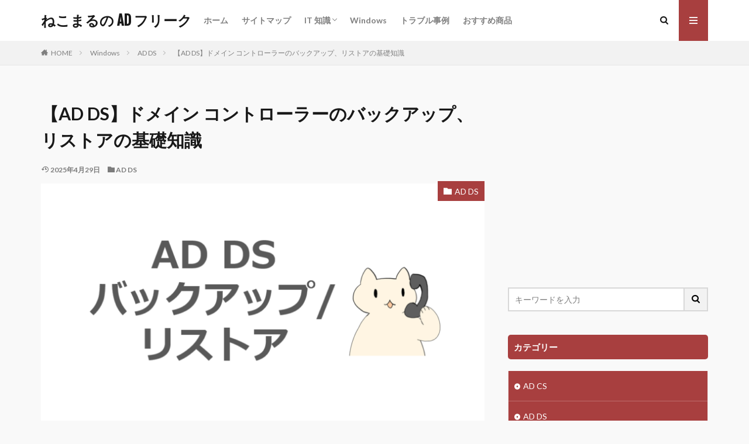

--- FILE ---
content_type: text/html; charset=UTF-8
request_url: https://pkiwithadcs.com/basic_knowledge_about_ad_backup_restore/
body_size: 18791
content:
<!DOCTYPE html>

<html dir="ltr" lang="ja"
	prefix="og: https://ogp.me/ns#"  prefix="og: http://ogp.me/ns#" class="t-html 
">

<head prefix="og: http://ogp.me/ns# fb: http://ogp.me/ns/fb# article: http://ogp.me/ns/article#">
<meta charset="UTF-8">
<title>【AD DS】ドメイン コントローラーのバックアップ、リストアの基礎知識 | ねこまるの AD フリーク</title>

		<!-- All in One SEO 4.2.0 -->
		<meta name="robots" content="max-image-preview:large" />
		<link rel="canonical" href="https://pkiwithadcs.com/basic_knowledge_about_ad_backup_restore/" />
		<meta property="og:locale" content="ja_JP" />
		<meta property="og:site_name" content="ねこまるの AD フリーク | IT 系お役立ち情報をお届けします。(主に Windows)" />
		<meta property="og:type" content="article" />
		<meta property="og:title" content="【AD DS】ドメイン コントローラーのバックアップ、リストアの基礎知識 | ねこまるの AD フリーク" />
		<meta property="og:url" content="https://pkiwithadcs.com/basic_knowledge_about_ad_backup_restore/" />
		<meta property="article:published_time" content="2022-01-23T08:15:31+00:00" />
		<meta property="article:modified_time" content="2025-04-29T06:39:45+00:00" />
		<meta name="twitter:card" content="summary" />
		<meta name="twitter:title" content="【AD DS】ドメイン コントローラーのバックアップ、リストアの基礎知識 | ねこまるの AD フリーク" />
		<meta name="google" content="nositelinkssearchbox" />
		<script type="application/ld+json" class="aioseo-schema">
			{"@context":"https:\/\/schema.org","@graph":[{"@type":"WebSite","@id":"https:\/\/pkiwithadcs.com\/#website","url":"https:\/\/pkiwithadcs.com\/","name":"\u306d\u3053\u307e\u308b\u306e AD \u30d5\u30ea\u30fc\u30af","description":"IT \u7cfb\u304a\u5f79\u7acb\u3061\u60c5\u5831\u3092\u304a\u5c4a\u3051\u3057\u307e\u3059\u3002(\u4e3b\u306b Windows)","inLanguage":"ja","publisher":{"@id":"https:\/\/pkiwithadcs.com\/#organization"}},{"@type":"Organization","@id":"https:\/\/pkiwithadcs.com\/#organization","name":"\u306d\u3053\u307e\u308b\u306e AD \u30d5\u30ea\u30fc\u30af","url":"https:\/\/pkiwithadcs.com\/"},{"@type":"BreadcrumbList","@id":"https:\/\/pkiwithadcs.com\/basic_knowledge_about_ad_backup_restore\/#breadcrumblist","itemListElement":[{"@type":"ListItem","@id":"https:\/\/pkiwithadcs.com\/#listItem","position":1,"item":{"@type":"WebPage","@id":"https:\/\/pkiwithadcs.com\/","name":"\u30db\u30fc\u30e0","description":"IT \u7cfb\u304a\u5f79\u7acb\u3061\u60c5\u5831\u3092\u304a\u5c4a\u3051\u3057\u307e\u3059\u3002(\u4e3b\u306b Windows)","url":"https:\/\/pkiwithadcs.com\/"},"nextItem":"https:\/\/pkiwithadcs.com\/basic_knowledge_about_ad_backup_restore\/#listItem"},{"@type":"ListItem","@id":"https:\/\/pkiwithadcs.com\/basic_knowledge_about_ad_backup_restore\/#listItem","position":2,"item":{"@type":"WebPage","@id":"https:\/\/pkiwithadcs.com\/basic_knowledge_about_ad_backup_restore\/","name":"\u3010AD DS\u3011\u30c9\u30e1\u30a4\u30f3 \u30b3\u30f3\u30c8\u30ed\u30fc\u30e9\u30fc\u306e\u30d0\u30c3\u30af\u30a2\u30c3\u30d7\u3001\u30ea\u30b9\u30c8\u30a2\u306e\u57fa\u790e\u77e5\u8b58","url":"https:\/\/pkiwithadcs.com\/basic_knowledge_about_ad_backup_restore\/"},"previousItem":"https:\/\/pkiwithadcs.com\/#listItem"}]},{"@type":"Person","@id":"https:\/\/pkiwithadcs.com\/author\/s0821671\/#author","url":"https:\/\/pkiwithadcs.com\/author\/s0821671\/","name":"\u306d\u3053\u307e\u308b","image":{"@type":"ImageObject","@id":"https:\/\/pkiwithadcs.com\/basic_knowledge_about_ad_backup_restore\/#authorImage","url":"https:\/\/secure.gravatar.com\/avatar\/4793c05a2d197ac6b7f63ae3da6dafad?s=96&d=mm&r=g","width":96,"height":96,"caption":"\u306d\u3053\u307e\u308b"}},{"@type":"WebPage","@id":"https:\/\/pkiwithadcs.com\/basic_knowledge_about_ad_backup_restore\/#webpage","url":"https:\/\/pkiwithadcs.com\/basic_knowledge_about_ad_backup_restore\/","name":"\u3010AD DS\u3011\u30c9\u30e1\u30a4\u30f3 \u30b3\u30f3\u30c8\u30ed\u30fc\u30e9\u30fc\u306e\u30d0\u30c3\u30af\u30a2\u30c3\u30d7\u3001\u30ea\u30b9\u30c8\u30a2\u306e\u57fa\u790e\u77e5\u8b58 | \u306d\u3053\u307e\u308b\u306e AD \u30d5\u30ea\u30fc\u30af","inLanguage":"ja","isPartOf":{"@id":"https:\/\/pkiwithadcs.com\/#website"},"breadcrumb":{"@id":"https:\/\/pkiwithadcs.com\/basic_knowledge_about_ad_backup_restore\/#breadcrumblist"},"author":"https:\/\/pkiwithadcs.com\/author\/s0821671\/#author","creator":"https:\/\/pkiwithadcs.com\/author\/s0821671\/#author","image":{"@type":"ImageObject","@id":"https:\/\/pkiwithadcs.com\/#mainImage","url":"https:\/\/pkiwithadcs.com\/wp-content\/uploads\/2022\/01\/eye4-1.png","width":993,"height":547},"primaryImageOfPage":{"@id":"https:\/\/pkiwithadcs.com\/basic_knowledge_about_ad_backup_restore\/#mainImage"},"datePublished":"2022-01-23T08:15:31+09:00","dateModified":"2025-04-29T06:39:45+09:00"},{"@type":"Article","@id":"https:\/\/pkiwithadcs.com\/basic_knowledge_about_ad_backup_restore\/#article","name":"\u3010AD DS\u3011\u30c9\u30e1\u30a4\u30f3 \u30b3\u30f3\u30c8\u30ed\u30fc\u30e9\u30fc\u306e\u30d0\u30c3\u30af\u30a2\u30c3\u30d7\u3001\u30ea\u30b9\u30c8\u30a2\u306e\u57fa\u790e\u77e5\u8b58 | \u306d\u3053\u307e\u308b\u306e AD \u30d5\u30ea\u30fc\u30af","inLanguage":"ja","headline":"\u3010AD DS\u3011\u30c9\u30e1\u30a4\u30f3 \u30b3\u30f3\u30c8\u30ed\u30fc\u30e9\u30fc\u306e\u30d0\u30c3\u30af\u30a2\u30c3\u30d7\u3001\u30ea\u30b9\u30c8\u30a2\u306e\u57fa\u790e\u77e5\u8b58","author":{"@id":"https:\/\/pkiwithadcs.com\/author\/s0821671\/#author"},"publisher":{"@id":"https:\/\/pkiwithadcs.com\/#organization"},"datePublished":"2022-01-23T08:15:31+09:00","dateModified":"2025-04-29T06:39:45+09:00","articleSection":"AD DS","mainEntityOfPage":{"@id":"https:\/\/pkiwithadcs.com\/basic_knowledge_about_ad_backup_restore\/#webpage"},"isPartOf":{"@id":"https:\/\/pkiwithadcs.com\/basic_knowledge_about_ad_backup_restore\/#webpage"},"image":{"@type":"ImageObject","@id":"https:\/\/pkiwithadcs.com\/#articleImage","url":"https:\/\/pkiwithadcs.com\/wp-content\/uploads\/2022\/01\/eye4-1.png","width":993,"height":547}}]}
		</script>
		<script type="text/javascript" >
			window.ga=window.ga||function(){(ga.q=ga.q||[]).push(arguments)};ga.l=+new Date;
			ga('create', "UA-170191503-1", 'auto');
			ga('send', 'pageview');
		</script>
		<script async src="https://www.google-analytics.com/analytics.js"></script>
		<!-- All in One SEO -->

<link rel='stylesheet' id='dashicons-css'  href='https://pkiwithadcs.com/wp-includes/css/dashicons.min.css?ver=5.6.16' type='text/css' media='all' />
<link rel='stylesheet' id='thickbox-css'  href='https://pkiwithadcs.com/wp-includes/js/thickbox/thickbox.css?ver=5.6.16' type='text/css' media='all' />
<link rel='stylesheet' id='wp-block-library-css'  href='https://pkiwithadcs.com/wp-includes/css/dist/block-library/style.min.css?ver=5.6.16' type='text/css' media='all' />
<link rel='stylesheet' id='yyi_rinker_stylesheet-css'  href='https://pkiwithadcs.com/wp-content/plugins/yyi-rinker/css/style.css?v=1.10.1&#038;ver=5.6.16' type='text/css' media='all' />
<link rel='stylesheet' id='pochipp-front-css'  href='https://pkiwithadcs.com/wp-content/plugins/pochipp/dist/css/style.css?ver=1.9.9' type='text/css' media='all' />
<script src='https://pkiwithadcs.com/wp-includes/js/jquery/jquery.min.js?ver=3.5.1' id='jquery-core-js'></script>
<script src='https://pkiwithadcs.com/wp-includes/js/jquery/jquery-migrate.min.js?ver=3.3.2' id='jquery-migrate-js'></script>
<script src='https://pkiwithadcs.com/wp-content/plugins/yyi-rinker/js/event-tracking.js?v=1.10.1' id='yyi_rinker_event_tracking_script-js'></script>
<link rel="https://api.w.org/" href="https://pkiwithadcs.com/wp-json/" /><link rel="alternate" type="application/json" href="https://pkiwithadcs.com/wp-json/wp/v2/posts/1709" /><link rel="alternate" type="application/json+oembed" href="https://pkiwithadcs.com/wp-json/oembed/1.0/embed?url=https%3A%2F%2Fpkiwithadcs.com%2Fbasic_knowledge_about_ad_backup_restore%2F" />
<link rel="alternate" type="text/xml+oembed" href="https://pkiwithadcs.com/wp-json/oembed/1.0/embed?url=https%3A%2F%2Fpkiwithadcs.com%2Fbasic_knowledge_about_ad_backup_restore%2F&#038;format=xml" />
<script data-ad-client="ca-pub-4977562826204987" async src="https://pagead2.googlesyndication.com/pagead/js/adsbygoogle.js"></script><script type="text/javascript" language="javascript">
    var vc_pid = "887783526";
</script><script type="text/javascript" src="//aml.valuecommerce.com/vcdal.js" async></script><style>
.yyi-rinker-images {
    display: flex;
    justify-content: center;
    align-items: center;
    position: relative;

}
div.yyi-rinker-image img.yyi-rinker-main-img.hidden {
    display: none;
}

.yyi-rinker-images-arrow {
    cursor: pointer;
    position: absolute;
    top: 50%;
    display: block;
    margin-top: -11px;
    opacity: 0.6;
    width: 22px;
}

.yyi-rinker-images-arrow-left{
    left: -10px;
}
.yyi-rinker-images-arrow-right{
    right: -10px;
}

.yyi-rinker-images-arrow-left.hidden {
    display: none;
}

.yyi-rinker-images-arrow-right.hidden {
    display: none;
}
div.yyi-rinker-contents.yyi-rinker-design-tate  div.yyi-rinker-box{
    flex-direction: column;
}

div.yyi-rinker-contents.yyi-rinker-design-slim div.yyi-rinker-box .yyi-rinker-links {
    flex-direction: column;
}

div.yyi-rinker-contents.yyi-rinker-design-slim div.yyi-rinker-info {
    width: 100%;
}

div.yyi-rinker-contents.yyi-rinker-design-slim .yyi-rinker-title {
    text-align: center;
}

div.yyi-rinker-contents.yyi-rinker-design-slim .yyi-rinker-links {
    text-align: center;
}
div.yyi-rinker-contents.yyi-rinker-design-slim .yyi-rinker-image {
    margin: auto;
}

div.yyi-rinker-contents.yyi-rinker-design-slim div.yyi-rinker-info ul.yyi-rinker-links li {
	align-self: stretch;
}
div.yyi-rinker-contents.yyi-rinker-design-slim div.yyi-rinker-box div.yyi-rinker-info {
	padding: 0;
}
div.yyi-rinker-contents.yyi-rinker-design-slim div.yyi-rinker-box {
	flex-direction: column;
	padding: 14px 5px 0;
}

.yyi-rinker-design-slim div.yyi-rinker-box div.yyi-rinker-info {
	text-align: center;
}

.yyi-rinker-design-slim div.price-box span.price {
	display: block;
}

div.yyi-rinker-contents.yyi-rinker-design-slim div.yyi-rinker-info div.yyi-rinker-title a{
	font-size:16px;
}

div.yyi-rinker-contents.yyi-rinker-design-slim ul.yyi-rinker-links li.amazonkindlelink:before,  div.yyi-rinker-contents.yyi-rinker-design-slim ul.yyi-rinker-links li.amazonlink:before,  div.yyi-rinker-contents.yyi-rinker-design-slim ul.yyi-rinker-links li.rakutenlink:before,  div.yyi-rinker-contents.yyi-rinker-design-slim ul.yyi-rinker-links li.yahoolink:before {
	font-size:12px;
}

div.yyi-rinker-contents.yyi-rinker-design-slim ul.yyi-rinker-links li a {
	font-size: 13px;
}
.entry-content ul.yyi-rinker-links li {
	padding: 0;
}

div.yyi-rinker-contents .yyi-rinker-attention.attention_desing_right_ribbon {
    width: 89px;
    height: 91px;
    position: absolute;
    top: -1px;
    right: -1px;
    left: auto;
    overflow: hidden;
}

div.yyi-rinker-contents .yyi-rinker-attention.attention_desing_right_ribbon span {
    display: inline-block;
    width: 146px;
    position: absolute;
    padding: 4px 0;
    left: -13px;
    top: 12px;
    text-align: center;
    font-size: 12px;
    line-height: 24px;
    -webkit-transform: rotate(45deg);
    transform: rotate(45deg);
    box-shadow: 0 1px 3px rgba(0, 0, 0, 0.2);
}

div.yyi-rinker-contents .yyi-rinker-attention.attention_desing_right_ribbon {
    background: none;
}
.yyi-rinker-attention.attention_desing_right_ribbon .yyi-rinker-attention-after,
.yyi-rinker-attention.attention_desing_right_ribbon .yyi-rinker-attention-before{
display:none;
}
div.yyi-rinker-use-right_ribbon div.yyi-rinker-title {
    margin-right: 2rem;
}

				</style><!-- Pochipp -->
<style id="pchpp_custom_style">:root{--pchpp-color-inline: #069A8E;--pchpp-color-custom: #5ca250;--pchpp-color-custom-2: #8e59e4;--pchpp-color-amazon: #f99a0c;--pchpp-color-rakuten: #e0423c;--pchpp-color-yahoo: #438ee8;--pchpp-inline-bg-color: var(--pchpp-color-inline);--pchpp-inline-txt-color: #fff;--pchpp-inline-shadow: 0 1px 4px -1px rgba(0, 0, 0, 0.2);--pchpp-inline-radius: 0px;--pchpp-inline-width: auto;}</style>
<script id="pchpp_vars">window.pchppVars = {};window.pchppVars.ajaxUrl = "https://pkiwithadcs.com/wp-admin/admin-ajax.php";window.pchppVars.ajaxNonce = "5ccbe558e2";</script>

<!-- / Pochipp -->
<link rel="stylesheet" href="https://pkiwithadcs.com/wp-content/themes/the-thor/css/icon.min.css">
<link rel="stylesheet" href="https://fonts.googleapis.com/css?family=Lato:100,300,400,700,900">
<link rel="stylesheet" href="https://fonts.googleapis.com/css?family=Fjalla+One">
<link rel="stylesheet" href="https://fonts.googleapis.com/css?family=Noto+Sans+JP:100,200,300,400,500,600,700,800,900">
<link rel="stylesheet" href="https://pkiwithadcs.com/wp-content/themes/the-thor/style.min.css">
<link rel="stylesheet" href="https://pkiwithadcs.com/wp-content/themes/the-thor-child/style-user.css?1745415607">
<link rel="canonical" href="https://pkiwithadcs.com/basic_knowledge_about_ad_backup_restore/" />
<script src="https://ajax.googleapis.com/ajax/libs/jquery/1.12.4/jquery.min.js"></script>
<meta http-equiv="X-UA-Compatible" content="IE=edge">
<meta name="viewport" content="width=device-width, initial-scale=1, viewport-fit=cover"/>
<script>
(function(i,s,o,g,r,a,m){i['GoogleAnalyticsObject']=r;i[r]=i[r]||function(){
(i[r].q=i[r].q||[]).push(arguments)},i[r].l=1*new Date();a=s.createElement(o),
m=s.getElementsByTagName(o)[0];a.async=1;a.src=g;m.parentNode.insertBefore(a,m)
})(window,document,'script','https://www.google-analytics.com/analytics.js','ga');

ga('create', 'UA-170191503-1', 'auto');
ga('send', 'pageview');
</script>
<style>
body{background:#f9f9f9;}.content .balloon .balloon__img-left div {background-image:url("https://pkiwithadcs.com/wp-content/uploads/2022/01/profile2.png");}.content .balloon .balloon__img-right div {background-image:url("https://pkiwithadcs.com/wp-content/uploads/2022/01/photo.png");}.content .es-LiconBox:before{background-color:#a83f3f;}.content .es-LiconCircle:before{background-color:#a83f3f;}.content .es-BTiconBox:before{background-color:#a83f3f;}.content .es-BTiconCircle:before{background-color:#a83f3f;}.content .es-BiconObi{border-color:#a83f3f;}.content .es-BiconCorner:before{background-color:#a83f3f;}.content .es-BiconCircle:before{background-color:#a83f3f;}.content .es-BmarkHatena::before{background-color:#005293;}.content .es-BmarkExcl::before{background-color:#b60105;}.content .es-BmarkQ::before{background-color:#005293;}.content .es-BmarkQ::after{border-top-color:#005293;}.content .es-BmarkA::before{color:#b60105;}.content .es-BsubTradi::before{color:#ffffff;background-color:#b60105;border-color:#b60105;}.btn__link-primary{color:#ffffff; background-color:#3f3f3f;}.content .btn__link-primary{color:#ffffff; background-color:#3f3f3f;}.searchBtn__contentInner .btn__link-search{color:#ffffff; background-color:#3f3f3f;}.btn__link-secondary{color:#ffffff; background-color:#3f3f3f;}.content .btn__link-secondary{color:#ffffff; background-color:#3f3f3f;}.btn__link-search{color:#ffffff; background-color:#3f3f3f;}.btn__link-normal{color:#3f3f3f;}.content .btn__link-normal{color:#3f3f3f;}.btn__link-normal:hover{background-color:#3f3f3f;}.content .btn__link-normal:hover{background-color:#3f3f3f;}.comments__list .comment-reply-link{color:#3f3f3f;}.comments__list .comment-reply-link:hover{background-color:#3f3f3f;}@media only screen and (min-width: 992px){.subNavi__link-pickup{color:#3f3f3f;}}@media only screen and (min-width: 992px){.subNavi__link-pickup:hover{background-color:#3f3f3f;}}.content h2{color:#191919}.content h3{color:#191919}.content h4{color:#191919}.content h5{color:#191919}.content ul > li::before{color:#a83f3f;}.partsUl-7 ul{color:#191919; border-color:#8e8e8e;}.partsUl-7 ul::before{background-color:#8e8e8e;}.partsUl-7 ul::after{background-color:#8e8e8e;}.content ol > li::before{color:#a83f3f; border-color:#a83f3f;}.content ol > li > ol > li::before{background-color:#a83f3f; border-color:#a83f3f;}.content ol > li > ol > li > ol > li::before{color:#a83f3f; border-color:#a83f3f;}.content ol{color:#191919;}.content .balloon .balloon__text{color:#191919; background-color:#f2f2f2;}.content .balloon .balloon__text-left:before{border-left-color:#f2f2f2;}.content .balloon .balloon__text-right:before{border-right-color:#f2f2f2;}.content .balloon-boder .balloon__text{color:#191919; background-color:#ffffff;  border-color:#1e73be;}.content .balloon-boder .balloon__text-left:before{border-left-color:#1e73be;}.content .balloon-boder .balloon__text-left:after{border-left-color:#ffffff;}.content .balloon-boder .balloon__text-right:before{border-right-color:#1e73be;}.content .balloon-boder .balloon__text-right:after{border-right-color:#ffffff;}.content blockquote{color:#191919; background-color:#f2f2f2;}.content blockquote::before{color:#d8d8d8;}.content table{color:#191919; border-top-color:#E5E5E5; border-left-color:#E5E5E5;}.content table th{background:#7f7f7f; color:#ffffff; ;border-right-color:#E5E5E5; border-bottom-color:#E5E5E5;}.content table td{background:#ffffff; ;border-right-color:#E5E5E5; border-bottom-color:#E5E5E5;}.content table tr:nth-child(odd) td{background-color:#f2f2f2;}
</style>
<link rel="icon" href="https://pkiwithadcs.com/wp-content/uploads/2020/02/cropped-パルティノン神殿のアイコン-32x32.png" sizes="32x32" />
<link rel="icon" href="https://pkiwithadcs.com/wp-content/uploads/2020/02/cropped-パルティノン神殿のアイコン-192x192.png" sizes="192x192" />
<link rel="apple-touch-icon" href="https://pkiwithadcs.com/wp-content/uploads/2020/02/cropped-パルティノン神殿のアイコン-180x180.png" />
<meta name="msapplication-TileImage" content="https://pkiwithadcs.com/wp-content/uploads/2020/02/cropped-パルティノン神殿のアイコン-270x270.png" />
<style id="sccss">/* カスタム CSS をここに入力してください */

.my_double_rectangle_wrapper{
  width: 100%;
  text-align: center;
}

.my_double_rectangle_wrapper > div{
  display: inline-block;
  margin: 15px;
}

.content {
	background-color : #fff;
	padding : 25px;
}

.content h2 {
	color: #505050;/*文字色*/
  padding: 0.5em;/*文字周りの余白*/
  display: inline-block;/*おまじない*/
  line-height: 1.3;/*行高*/
  background: #dbebf8;/*背景色*/
  vertical-align: middle;
  border-radius: 15px 15px 15px 15px;/*左側の角を丸く*/
	width : 100%;
}

.content h2:before {
  content: '●';
  color: white;
  margin-right: 8px;	
}

.content h3 {
	padding: 0.5em;
	color: #505050;/*文字色*/
	border-left: solid 9px #dbebf8;/*左線*/
	border-bottom: dashed 2px #dbebf8;
}

.content h4 {
	padding: 0.5em;
	color: #505050;/*文字色*/
	border-top: dashed 3px #dbebf8;
	border-bottom: dashed 3px #dbebf8;
}

.content h5 {
	padding: 0.5em;
	color: #505050;/*文字色*/
	font-size : 18px;
	border-bottom: dashed 3px #dbebf8;
}

div.outline {
	width : 70%;
}

.outline__title:before{
font-family: "icomoon";
content: "\e92f";
margin-right:5px;
}

.kiziad {
	padding:0px !important;
}
 
.adleft {float:left; width:336px;}
.adright {float:right; width:336px;}
 
/* clear */
.clear {clear:both;}
.clear hr {display:none;}
 
.content .sitecard {
background-color: #fff;
color: #555;
}

.eyecatch .eyecatch__link img {
object-fit: contain;
}
.eyecatch-11::before {
padding-top: 55%;
}
.content .sitecard__contents {
float:right;
width:70%;
margin-top: 2rem;
}
.content .sitecard .eyecatch {
float:left;
width: calc(30% - 10px);
margin-left: .1rem;
margin-top: 2.5rem;
}

.content .sitecard{
position:relative;
}

.content .sitecard__contents .heading ::after{
position: absolute;
top: 0;
right: 0;
bottom: 0;
left: 0;
z-index: 1;
pointer-events: auto;
content: "";
background-color: transparent;
}

.content .sitecard__subtitle{
		font-size: 16px;
}
</style><meta property="og:site_name" content="ねこまるの AD フリーク" />
<meta property="og:type" content="article" />
<meta property="og:title" content="【AD DS】ドメイン コントローラーのバックアップ、リストアの基礎知識" />
<meta property="og:description" content="ドメイン コントローラーにおいて、何等かの設定を変更を行う時、バックアップを作業前に取得しておき、問題があった場合にリストアしたいということがあります。 今回は、ドメイン コントローラーのバックアップ、リストアを行うにおいて必要な知識につい" />
<meta property="og:url" content="https://pkiwithadcs.com/basic_knowledge_about_ad_backup_restore/" />
<meta property="og:image" content="https://pkiwithadcs.com/wp-content/uploads/2022/01/eye4-1-768x423.png" />
<meta name="twitter:card" content="summary" />


	<!-- Google tag (gtag.js) start  -->
<script async src="https://www.googletagmanager.com/gtag/js?id=G-YWFW1GLLXK"></script>
<script>
  window.dataLayer = window.dataLayer || [];
  function gtag(){dataLayer.push(arguments);}
  gtag('js', new Date());

  gtag('config', 'G-YWFW1GLLXK');
</script>
	<!-- Google tag (gtag.js) end  -->
	
</head>
<body class="t-meiryo" id="top">


  <!--l-header-->
  <header class="l-header">
    <div class="container container-header">

      <!--logo-->
			<p class="siteTitle">
				<a class="siteTitle__link" href="https://pkiwithadcs.com">
											ねこまるの AD フリーク					        </a>
      </p>      <!--/logo-->


      				<!--globalNavi-->
				<nav class="globalNavi">
					<div class="globalNavi__inner">
            <ul class="globalNavi__list"><li id="menu-item-62" class="menu-item menu-item-type-custom menu-item-object-custom menu-item-home menu-item-62"><a href="http://pkiwithadcs.com">ホーム</a></li>
<li id="menu-item-2056" class="menu-item menu-item-type-post_type menu-item-object-page menu-item-2056"><a href="https://pkiwithadcs.com/sitemap/">サイトマップ</a></li>
<li id="menu-item-73" class="menu-item menu-item-type-taxonomy menu-item-object-category menu-item-has-children menu-item-73"><a href="https://pkiwithadcs.com/category/it-knowledge/">IT 知識</a>
<ul class="sub-menu">
	<li id="menu-item-74" class="menu-item menu-item-type-taxonomy menu-item-object-category menu-item-74"><a href="https://pkiwithadcs.com/category/it-knowledge/pki-knowledge/">PKI</a></li>
	<li id="menu-item-75" class="menu-item menu-item-type-taxonomy menu-item-object-category menu-item-75"><a href="https://pkiwithadcs.com/category/it-knowledge/network-knowledge/">ネットワーク</a></li>
</ul>
</li>
<li id="menu-item-71" class="menu-item menu-item-type-taxonomy menu-item-object-category current-post-ancestor menu-item-71"><a href="https://pkiwithadcs.com/category/windows/">Windows</a></li>
<li id="menu-item-76" class="menu-item menu-item-type-taxonomy menu-item-object-category menu-item-76"><a href="https://pkiwithadcs.com/category/troubleshooting/">トラブル事例</a></li>
<li id="menu-item-878" class="menu-item menu-item-type-taxonomy menu-item-object-category menu-item-878"><a href="https://pkiwithadcs.com/category/recommedation/">おすすめ商品</a></li>
</ul>					</div>
				</nav>
				<!--/globalNavi-->
			

							<!--subNavi-->
				<nav class="subNavi">
	        	        				</nav>
				<!--/subNavi-->
			

            <!--searchBtn-->
			<div class="searchBtn ">
        <input class="searchBtn__checkbox" id="searchBtn-checkbox" type="checkbox">
        <label class="searchBtn__link searchBtn__link-text icon-search" for="searchBtn-checkbox"></label>
        <label class="searchBtn__unshown" for="searchBtn-checkbox"></label>

        <div class="searchBtn__content">
          <div class="searchBtn__scroll">
            <label class="searchBtn__close" for="searchBtn-checkbox"><i class="icon-close"></i>CLOSE</label>
            <div class="searchBtn__contentInner">
              <aside class="widget">
  <div class="widgetSearch">
    <form method="get" action="https://pkiwithadcs.com" target="_top">
  <div class="widgetSearch__contents">
    <h3 class="heading heading-tertiary">キーワード</h3>
    <input class="widgetSearch__input widgetSearch__input-max" type="text" name="s" placeholder="キーワードを入力" value="">

    
  </div>

  <div class="widgetSearch__contents">
    <h3 class="heading heading-tertiary">カテゴリー</h3>
	<select  name='cat' id='cat_696ba11585ff4' class='widgetSearch__select' >
	<option value=''>カテゴリーを選択</option>
	<option class="level-0" value="1">AD DS</option>
	<option class="level-0" value="4">IT 知識</option>
	<option class="level-0" value="5">Windows</option>
	<option class="level-0" value="6">設定手順</option>
	<option class="level-0" value="7">トラブル事例</option>
	<option class="level-0" value="10">ネットワーク</option>
	<option class="level-0" value="11">PKI</option>
	<option class="level-0" value="12">AD CS</option>
	<option class="level-0" value="13">おすすめ商品</option>
	<option class="level-0" value="14">DNS</option>
	<option class="level-0" value="23">セキュリティ</option>
</select>
  </div>

  
  <div class="btn btn-search">
    <button class="btn__link btn__link-search" type="submit" value="search">検索</button>
  </div>
</form>
  </div>
</aside>
            </div>
          </div>
        </div>
      </div>
			<!--/searchBtn-->
      

            <!--menuBtn-->
			<div class="menuBtn ">
        <input class="menuBtn__checkbox" id="menuBtn-checkbox" type="checkbox">
        <label class="menuBtn__link menuBtn__link-text icon-menu" for="menuBtn-checkbox"></label>
        <label class="menuBtn__unshown" for="menuBtn-checkbox"></label>
        <div class="menuBtn__content">
          <div class="menuBtn__scroll">
            <label class="menuBtn__close" for="menuBtn-checkbox"><i class="icon-close"></i>CLOSE</label>
            <div class="menuBtn__contentInner">
																						            </div>
          </div>
        </div>
			</div>
			<!--/menuBtn-->
      
    </div>
  </header>
  <!--/l-header-->


  <!--l-headerBottom-->
  <div class="l-headerBottom">

    
		
	  
  </div>
  <!--l-headerBottom-->

  
  <div class="wider">
    <div class="breadcrumb"><ul class="breadcrumb__list container"><li class="breadcrumb__item icon-home"><a href="https://pkiwithadcs.com">HOME</a></li><li class="breadcrumb__item"><a href="https://pkiwithadcs.com/category/windows/">Windows</a></li><li class="breadcrumb__item"><a href="https://pkiwithadcs.com/category/windows/ad-ds/">AD DS</a></li><li class="breadcrumb__item breadcrumb__item-current"><a href="https://pkiwithadcs.com/basic_knowledge_about_ad_backup_restore/">【AD DS】ドメイン コントローラーのバックアップ、リストアの基礎知識</a></li></ul></div>  </div>





  <!--l-wrapper-->
  <div class="l-wrapper">

    <!--l-main-->
        <main class="l-main">





      <div class="dividerBottom">


              <h1 class="heading heading-primary">【AD DS】ドメイン コントローラーのバックアップ、リストアの基礎知識</h1>

        <ul class="dateList dateList-main">
                      <li class="dateList__item icon-clock">2022年1月23日</li>
                                <li class="dateList__item icon-update">2025年4月29日</li>
                      <li class="dateList__item icon-folder"><a href="https://pkiwithadcs.com/category/windows/ad-ds/" rel="category tag">AD DS</a></li>
		                              </ul>

                <div class="eyecatch eyecatch-main">
          <span class="eyecatch__cat eyecatch__cat-big cc-bg1"><a href="https://pkiwithadcs.com/category/windows/ad-ds/">AD DS</a></span>          <span class="eyecatch__link">
                      <img width="768" height="423" src="https://pkiwithadcs.com/wp-content/uploads/2022/01/eye4-1-768x423.png" class="attachment-icatch768 size-icatch768 wp-post-image" alt="" />                    </span>
        </div>
        
      



        

        <!--postContents-->
        <div class="postContents">
          		    <aside class="social-top"><ul class="socialList socialList-type01">
<li class="socialList__item"><a class="socialList__link icon-facebook" href="http://www.facebook.com/sharer.php?u=https%3A%2F%2Fpkiwithadcs.com%2Fbasic_knowledge_about_ad_backup_restore%2F&amp;t=%E3%80%90AD+DS%E3%80%91%E3%83%89%E3%83%A1%E3%82%A4%E3%83%B3+%E3%82%B3%E3%83%B3%E3%83%88%E3%83%AD%E3%83%BC%E3%83%A9%E3%83%BC%E3%81%AE%E3%83%90%E3%83%83%E3%82%AF%E3%82%A2%E3%83%83%E3%83%97%E3%80%81%E3%83%AA%E3%82%B9%E3%83%88%E3%82%A2%E3%81%AE%E5%9F%BA%E7%A4%8E%E7%9F%A5%E8%AD%98" target="_blank" title="Facebook"></a></li><li class="socialList__item"><a class="socialList__link icon-twitter" href="http://twitter.com/intent/tweet?text=%E3%80%90AD+DS%E3%80%91%E3%83%89%E3%83%A1%E3%82%A4%E3%83%B3+%E3%82%B3%E3%83%B3%E3%83%88%E3%83%AD%E3%83%BC%E3%83%A9%E3%83%BC%E3%81%AE%E3%83%90%E3%83%83%E3%82%AF%E3%82%A2%E3%83%83%E3%83%97%E3%80%81%E3%83%AA%E3%82%B9%E3%83%88%E3%82%A2%E3%81%AE%E5%9F%BA%E7%A4%8E%E7%9F%A5%E8%AD%98&amp;https%3A%2F%2Fpkiwithadcs.com%2Fbasic_knowledge_about_ad_backup_restore%2F&amp;url=https%3A%2F%2Fpkiwithadcs.com%2Fbasic_knowledge_about_ad_backup_restore%2F" target="_blank" title="Twitter"></a></li><li class="socialList__item"><a class="socialList__link icon-google-plus" href="https://plus.google.com/share?url=https%3A%2F%2Fpkiwithadcs.com%2Fbasic_knowledge_about_ad_backup_restore%2F" target="_blank" title="Google+"></a></li><li class="socialList__item"><a class="socialList__link icon-hatenabookmark" href="http://b.hatena.ne.jp/add?mode=confirm&amp;url=https%3A%2F%2Fpkiwithadcs.com%2Fbasic_knowledge_about_ad_backup_restore%2F&amp;title=%E3%80%90AD+DS%E3%80%91%E3%83%89%E3%83%A1%E3%82%A4%E3%83%B3+%E3%82%B3%E3%83%B3%E3%83%88%E3%83%AD%E3%83%BC%E3%83%A9%E3%83%BC%E3%81%AE%E3%83%90%E3%83%83%E3%82%AF%E3%82%A2%E3%83%83%E3%83%97%E3%80%81%E3%83%AA%E3%82%B9%E3%83%88%E3%82%A2%E3%81%AE%E5%9F%BA%E7%A4%8E%E7%9F%A5%E8%AD%98" target="_blank" data-hatena-bookmark-title="https%3A%2F%2Fpkiwithadcs.com%2Fbasic_knowledge_about_ad_backup_restore%2F" title="はてブ"></a></li><li class="socialList__item"><a class="socialList__link icon-line" href="http://line.naver.jp/R/msg/text/?%E3%80%90AD+DS%E3%80%91%E3%83%89%E3%83%A1%E3%82%A4%E3%83%B3+%E3%82%B3%E3%83%B3%E3%83%88%E3%83%AD%E3%83%BC%E3%83%A9%E3%83%BC%E3%81%AE%E3%83%90%E3%83%83%E3%82%AF%E3%82%A2%E3%83%83%E3%83%97%E3%80%81%E3%83%AA%E3%82%B9%E3%83%88%E3%82%A2%E3%81%AE%E5%9F%BA%E7%A4%8E%E7%9F%A5%E8%AD%98%0D%0Ahttps%3A%2F%2Fpkiwithadcs.com%2Fbasic_knowledge_about_ad_backup_restore%2F" target="_blank" title="LINE"></a></li><li class="socialList__item"><a class="socialList__link icon-linkedin"  href="http://www.linkedin.com/shareArticle?mini=true&url=https%3A%2F%2Fpkiwithadcs.com%2Fbasic_knowledge_about_ad_backup_restore%2F" target="_blank" title="LinkedIn"></a></li><li class="socialList__item"><a class="socialList__link icon-pinterest"  href="http://www.pinterest.com/pin/create/button/?url=https%3A%2F%2Fpkiwithadcs.com%2Fbasic_knowledge_about_ad_backup_restore%2F" target="_blank" title="Pinterest"></a></li></ul>
</aside>
          

		            <section class="content partsUl-7">
			<p><span style="font-family: メイリオ, Meiryo; font-size: 14px;">ドメイン コントローラーにおいて、何等かの設定を変更を行う時、バックアップを作業前に取得しておき、問題があった場合にリストアしたいということがあります。</span></p>
<p><span style="font-family: メイリオ, Meiryo; font-size: 14px;">今回は、ドメイン コントローラーのバックアップ、リストアを行うにおいて必要な知識について紹介します。</span></p>
<p>&nbsp;</p>

					<div class="outline">
					<span class="outline__title">目次</span>
					<input class="outline__toggle" id="outline__toggle" type="checkbox" checked>
					<label class="outline__switch" for="outline__toggle"></label>
					<ul class="outline__list outline__list-2"><li class="outline__item"><a class="outline__link" href="#outline_1__1"><span class="outline__number">1</span> ドメイン コントローラーのバックアップ</a></li><li class="outline__item"><a class="outline__link" href="#outline_1__2"><span class="outline__number">2</span> ドメイン コントローラーのリストア</a></li><li class="outline__item"><a class="outline__link" href="#outline_1__3"><span class="outline__number">3</span> シナリオごとの適切なリストア方法</a></li><li class="outline__item"><a class="outline__link" href="#outline_1__4"><span class="outline__number">4</span> 補足：バックアップの有効期間</a></li></ul>
					</div><div class="adPost adPost-no"><script async src="https://pagead2.googlesyndication.com/pagead/js/adsbygoogle.js"></script>
<!-- アドセンス -->
<ins class="adsbygoogle"
     style="display:block"
     data-ad-client="ca-pub-4977562826204987"
     data-ad-slot="6119566503"
     data-ad-format="auto"
     data-full-width-responsive="true"></ins>
<script>
     (adsbygoogle = window.adsbygoogle || []).push({});
</script>

<span class="adPost__title"></span></div><h2 id="outline_1__1">ドメイン コントローラーのバックアップ</h2>
<p><span style="font-family: メイリオ, Meiryo; font-size: 14px;">Windows OS に対応した様々なバックアップ ツールがあると思います。</span><br />
<span style="font-family: メイリオ, Meiryo; font-size: 14px;">ドメイン コントローラーのバックアップ、リストアを行うには、ツールが Active Directory Domain Service(AD DS)に対応している必要があります。</span><br />
<span style="font-family: メイリオ, Meiryo; font-size: 14px;">マイクロソフト製品では、&#8221;<strong>Windows Server バックアップ</strong>&#8221; が対応しています。</span></p>
<p><span style="font-family: メイリオ, Meiryo; font-size: 14px;">Windows Server バックアップでは、<strong>システム状態</strong>と<strong>ベアメタル</strong>の 2 種類のバックアップ方法があります。</span></p>
<p><span style="font-size: 16px;"><strong><span style="text-decoration: underline;">システム状態のバックアップ<br />
</span></strong></span><span style="font-family: メイリオ, Meiryo; font-size: 14px;">システム状態のバックアップには、以下の内容が含まれます。<strong><span style="text-decoration: underline;"><br />
</span></strong></span></p>
<ul>
	<li><span style="font-family: メイリオ, Meiryo; font-size: 14px;">ブート ファイル</span></li>
	<li><span style="font-family: メイリオ, Meiryo; font-size: 14px;">COM+ クラス登録データベース</span></li>
	<li><span style="font-family: メイリオ, Meiryo; font-size: 14px;">レジストリ</span></li>
	<li><span style="font-family: メイリオ, Meiryo; font-size: 14px;">AD データベース</span></li>
	<li><span style="font-family: メイリオ, Meiryo; font-size: 14px;">SYSVOL</span></li>
</ul>
<p><span style="font-family: メイリオ, Meiryo; font-size: 14px;">システム状態のバックアップには、ディスク全体のデータは含まれません。</span><br />
<span style="font-family: メイリオ, Meiryo; font-size: 14px;">AD の機能に必要なデータは含まれているため、システム状態のバックアップからドメイン コントローラーをリストアすることができます。</span></p>
<p>&nbsp;</p>
<p><span style="text-decoration: underline; font-family: メイリオ, Meiryo; font-size: 16px;"><strong>ベアメタルのバックアップ</strong></span><br />
<span style="font-family: メイリオ, Meiryo; font-size: 14px;">ディスク全体のほとんどのデータを含むバックアップとなります。</span><br />
<span style="font-family: メイリオ, Meiryo; font-size: 14px;">OS が起動できない状態となったとしても、ベアメタルのバクアップから復元すると OS から起動できるようになります。</span><br />
<span style="font-family: メイリオ, Meiryo; font-size: 14px;">ベアメタルのバックアップには、システム状態も含まれています。</span></p>
<p><span style="font-family: メイリオ, Meiryo; font-size: 14px;">ドメイン コントローラーのバックアップは、システム状態かベアメタルのいずれかで採取してください。</span><br />
<span style="font-family: メイリオ, Meiryo; font-size: 14px;">また、MS 製品以外のバックアップ ツールを利用する場合は、製品が Active Directory に対応しているか確認が必要です。<br />
</span></p>
<p>&nbsp;</p>

			<div class="sitecard">
				<div class="sitecard__subtitle">あわせて読みたい！</div>
				<div class="sitecard__contents">
					<div class="heading heading-secondary"><a href="https://pkiwithadcs.com/how_to_backup_domain_controller/" target="_self">【AD DS】ドメイン コントローラーのバックアップの採取手順【画面キャプチャ付】</a></div>
					<p class="phrase phrase-tertiary">ドメイン コントローラーのバックアップは、AD に対応しているバックアップ ツールで採取する必要があります。もし AD に対応していないバックアップ ツールでバックアップを採取しても、正常にリストアできない可能性があります。
MS 製品で […]</p>
				</div>
				<div class="eyecatch eyecatch-11"><a class="eyecatch__link" href="https://pkiwithadcs.com/how_to_backup_domain_controller/" target="_self"><img width="375" height="201" src="https://pkiwithadcs.com/wp-content/uploads/2022/01/eye5-1-375x201.png" class="attachment-icatch375 size-icatch375 wp-post-image" alt="" /></a></div>
			</div>
<p>&nbsp;</p>
<div class="ep-box es-BmarkExcl es-borderSolidS brc-DPred bgc-white es-radius"><span style="font-family: メイリオ, Meiryo; font-size: 14px;">AD に対応していないバックアップ ソリューションを利用してリストアすると <strong>USN ロールバック</strong>などの問題が発生する可能性があります。<br />
そのため、ドメイン コントローラーのバックアップ/リストアをする場合は、AD をサポートしたバックアップ ソリューションを利用してください。</span></div>
<p>&nbsp;</p>
<p>&nbsp;</p>
<h2 id="outline_1__2">ドメイン コントローラーのリストア</h2>
<p><span style="font-family: メイリオ, Meiryo; font-size: 14px;">ドメイン コントローラーはマルチ レプリケーションで各データの複製を行っています。</span><br />
<span style="font-family: メイリオ, Meiryo; font-size: 14px;">そのため、ドメイン内の全てのドメイン コントローラーでデータの整合性がとれている状態となっています。</span></p>
<p><span style="font-family: メイリオ, Meiryo; font-size: 14px;">ドメイン コントローラーをリストアした場合、<span class="marker-thickRed">各データはバックアップ時の状態</span>に戻ってしまいます。</span><br />
<span style="font-family: メイリオ, Meiryo; font-size: 14px;">リストアした後は他のドメイン コントローラーからデータの複製を再開して整合性をとります。</span><br />
<span style="font-family: メイリオ, Meiryo; font-size: 14px;">そのため、ドメイン コントローラーのリストア時には、他のドメイン コントローラーとの複製を意識する必要があります。</span></p>
<p><span style="font-family: メイリオ, Meiryo; font-size: 14px;">AD データベースと SYSVOL は異なる複製の仕組みで動作しています。</span><br />
<span style="font-family: メイリオ, Meiryo; font-size: 14px;">そのため、リストアの際は <strong><span class="marker-thickRed">AD データベースの復元</span></strong>と<strong> <span class="marker-thickRed">SYSVOL の復元</span></strong>を分けて考える必要があります。</span></p>
<p><span style="font-family: メイリオ, Meiryo; font-size: 14px;">ドメイン コントローラーのリストア方法には、権限のある復元と権限のない復元があります。</span><br />
<span style="font-family: メイリオ, Meiryo; font-size: 14px;">AD データベースと SYSVOL のそれぞれに、権限のなる復元と権限のない復元が存在しており、組み合わせてリストアします。</span></p>
<p><span style="font-family: メイリオ, Meiryo; font-size: 14px;">それぞれのリストア方法では、復旧の目的に応じて使い分けを行います。</span><br />
<span style="font-family: メイリオ, Meiryo; font-size: 14px;">各リストア方法で何か実現できるのかについて、詳しく見ていきましょう。</span></p>
<p>&nbsp;</p>
<div class="adPost adPost-no"><script async src="https://pagead2.googlesyndication.com/pagead/js/adsbygoogle.js"></script>
<!-- アドセンス -->
<ins class="adsbygoogle"
     style="display:block"
     data-ad-client="ca-pub-4977562826204987"
     data-ad-slot="6119566503"
     data-ad-format="auto"
     data-full-width-responsive="true"></ins>
<script>
     (adsbygoogle = window.adsbygoogle || []).push({});
</script>

<span class="adPost__title"></span></div><h3>AD データベースのリストア</h3>
<h4>AD データベースの権限のないリストア</h4>
<p><span style="font-family: メイリオ, Meiryo; font-size: 14px;">AD データベースの権限のないリストアは、他のドメイン コントローラーから最新情報を複製するリストアです。</span><br />
<span style="font-family: メイリオ, Meiryo; font-size: 14px;">バックアップ時の AD データベースの状態に戻らず、AD データベースは他のドメイン コントローラーと同じ状態となります。</span></p>
<p><span style="font-family: メイリオ, Meiryo; font-size: 14px;">AD データベースでは USN と呼ばれるバージョン情報を管理するデータを保持しています。</span><br />
<span style="font-family: メイリオ, Meiryo; font-size: 14px;">ドメイン コントローラーをリストアすると、AD データベースはバックアップ時のタイミングに戻ります。<br />
バックアップ後は USN のデータを参照して、最新情報を識別して複製し、AD データベースに反映させます。</span></p>
<p><span style="font-family: メイリオ, Meiryo; font-size: 14px;">① 例えば、ドメイン コントローラー 2 台ある環境で、DC01 と DC02 があるとします。</span><br />
<span style="font-family: メイリオ, Meiryo; font-size: 14px;">ユーザー「ねこまる」の部署は「営業」であったとします。</span><br />
<span style="font-family: メイリオ, Meiryo; font-size: 14px;">この状態で DC02 の方でバックアップを取得します。</span></p>
<p><img class="wp-image-1712 size-full aligncenter" src="https://pkiwithadcs.com/wp-content/uploads/2022/01/11-2.png" alt="" width="760" height="446" /></p>
<p><span style="font-family: メイリオ, Meiryo; font-size: 14px;">② この後、ユーザー「ねこまる」は部署を異動し、部署が「人事」に変わったとします。</span><br />
<span style="font-family: メイリオ, Meiryo; font-size: 14px;">ユーザーの情報が更新されたため、USN の値はインクリメントされます。</span></p>
<p><img class="wp-image-1713 size-full aligncenter" src="https://pkiwithadcs.com/wp-content/uploads/2022/01/12-3.png" alt="" width="731" height="378" /></p>
<p><span style="font-family: メイリオ, Meiryo; font-size: 14px;">③ DC02 にバックアップからリストアすると、DC02 はバックアップ取得時の「営業」に戻ります。</span></p>
<p><img class="wp-image-1714 size-full aligncenter" src="https://pkiwithadcs.com/wp-content/uploads/2022/01/13-3.png" alt="" width="758" height="404" /></p>
<p><span style="font-family: メイリオ, Meiryo; font-size: 14px;">④ DC01 の USN の情報の方が大きいため、最新の情報を持っていると判断されます。</span><br />
<span style="font-family: メイリオ, Meiryo; font-size: 14px;">そのため、DC01 から更新情報を複製してきて、DC02 でも「ねこまる」の所属は「人事」に更新されます。</span></p>
<p><img class="wp-image-1715 size-full aligncenter" src="https://pkiwithadcs.com/wp-content/uploads/2022/01/14-3.png" alt="" width="772" height="403" /></p>
<p>&nbsp;</p>
<h4>AD データベースの権限のあるリストア</h4>
<p><span style="font-family: メイリオ, Meiryo; font-size: 14px;">AD データベースの権限のあるリストアは、特定のオブジェクトの属性値をバックアップ時点の状態に戻すためのリストアです。</span><br />
<span style="font-family: メイリオ, Meiryo; font-size: 14px;">AD データベース全体ではなく、あくまで特定のオブジェクトのみを復元する目的のリストアとなります。</span></p>
<p><span style="font-family: メイリオ, Meiryo; font-size: 14px;">AD データベースでは USN と呼ばれるバージョン情報を管理するデータを保持しています。</span><br />
<span style="font-family: メイリオ, Meiryo; font-size: 14px;">ドメイン コントローラーをリストアすると、AD データベースの USN はバックアップ時に戻ります。</span><br />
<span style="font-family: メイリオ, Meiryo; font-size: 14px;">AD データベースは最新の情報に複製するため、最新の情報を複製してきます。</span><br />
<span style="font-family: メイリオ, Meiryo; font-size: 14px;">権限のあるリストアでは、<span class="marker-thickRed">特定のオブジェクトの属性の USN に 100000 インクリメントします</span>。</span><br />
<span style="font-family: メイリオ, Meiryo; font-size: 14px;">USN の値が大きくなるため、リストアしたオブジェクトは最新情報と判断されるようになります。</span><br />
<span style="font-family: メイリオ, Meiryo; font-size: 14px;">そのため、リストア時のオブジェクトが他のドメイン コントローラーにも複製されます。</span></p>
<p><span style="font-family: メイリオ, Meiryo; font-size: 14px;">1) 例えば、ドメイン コントローラー 2 台ある環境で、DC01 と DC02 があるとします。</span><br />
<span style="font-family: メイリオ, Meiryo; font-size: 14px;">ユーザー「ねこまる」の所属は「営業」であったとします。</span><br />
<span style="font-family: メイリオ, Meiryo; font-size: 14px;">この状態で DC02 の方でバックアップを取得します。</span></p>
<p><img class="wp-image-1712 size-full aligncenter" src="https://pkiwithadcs.com/wp-content/uploads/2022/01/11-2.png" alt="" width="760" height="446" /></p>
<p><span style="font-family: メイリオ, Meiryo; font-size: 14px;">この後、ユーザー「ねこまる」は部署を異動し、所属が「人事」に変わったとします。</span></p>
<p><img class="wp-image-1713 size-full aligncenter" src="https://pkiwithadcs.com/wp-content/uploads/2022/01/12-3.png" alt="" width="731" height="378" /></p>
<p><span style="font-family: メイリオ, Meiryo; font-size: 14px;">「ねこまる」の部署のデータをバックアップ時に戻すために、権限のあるリストアを行います。</span><br />
<span style="font-family: メイリオ, Meiryo; font-size: 14px;">DC02 にバックアップからリストアすると、DC02 はバックアップ取得時の「営業」に戻ります。</span><br />
<span style="font-family: メイリオ, Meiryo; font-size: 14px;">また権限を持たせるため、「ねこまる」の部署属性の USN は 100000 インクリメントされます。</span></p>
<p><img class="wp-image-1716 size-full aligncenter" src="https://pkiwithadcs.com/wp-content/uploads/2022/01/15-1.png" alt="" width="771" height="449" /></p>
<p><span style="font-family: メイリオ, Meiryo; font-size: 14px;">DC02 の USN の情報の方が大きいため、最新の情報を持っていると判断されます。</span><br />
<span style="font-family: メイリオ, Meiryo; font-size: 14px;">そのため、DC02 から更新情報を複製してきて、DC01 でも「ねこまる」の所属は「営業」に更新されます。</span></p>
<p><img class="wp-image-1717 size-full aligncenter" src="https://pkiwithadcs.com/wp-content/uploads/2022/01/16-1.png" alt="" width="763" height="395" /></p>
<p>&nbsp;</p>
<p>&nbsp;</p>
<h3>SYSVOL のリストア</h3>
<h4>SYSVOL の権限のないリストア (D2)</h4>
<p><span style="font-family: メイリオ, Meiryo; font-size: 14px;">SYSVOL の権限のないリストアは、<span class="marker-thickRed">SYSVOL のデータを全て破棄し、他のドメイン コントローラーから複製します</span>。</span><br />
<span style="font-family: メイリオ, Meiryo; font-size: 14px;">いわゆる <strong>D2</strong> と呼ばれる SYSVOL のリストアの方法となります。</span><br />
<span style="font-family: メイリオ, Meiryo; font-size: 14px;">他のドメイン コントローラーの SYSVOL と同期させたい場合に選択するリストア方法です。</span></p>
<p><span style="font-family: メイリオ, Meiryo; font-size: 14px;">①例えば、ドメイン コントローラー 2 台ある環境で、DC01 と DC02 があるとします。</span><br />
<span style="font-family: メイリオ, Meiryo; font-size: 14px;">DC02 の方で SYSVOL の権限のないリストアを行います。</span><br />
<span style="font-family: メイリオ, Meiryo; font-size: 14px;">すると DC02 の SYSVOL のデータは全て破棄され、SYSVOL の複製状態は初期化されます。</span></p>
<p><img class="wp-image-1718 size-full aligncenter" src="https://pkiwithadcs.com/wp-content/uploads/2022/01/17-2.png" alt="" width="708" height="386" /></p>
<p><span style="font-family: メイリオ, Meiryo; font-size: 14px;">DC02 の SYSVOL の初期化が完了したら、DC01 から全ての SYSVOL のデータを複製します。</span></p>
<p><img class="wp-image-1719 size-full aligncenter" src="https://pkiwithadcs.com/wp-content/uploads/2022/01/18-1.png" alt="" width="629" height="340" /></p>
<p>&nbsp;</p>
<h4>SYSVOL の権限のあるリストア (D4)</h4>
<p><span style="font-family: メイリオ, Meiryo; font-size: 14px;">SYSVOL の権限のあるリストアは、<span class="marker-thickRed">バックアップ時の SYSVOL データの状態を維持します</span>。</span><br />
<span style="font-family: メイリオ, Meiryo; font-size: 14px;">いわゆる D4 と呼ばれる SYSVOL のリストアの方法となります。</span></p>
<p><span style="font-family: メイリオ, Meiryo; font-size: 14px;">ドメイン内の全てのドメイン コントローラーをリストアするシナリオにおいて利用します。</span><br />
<span style="font-family: メイリオ, Meiryo; font-size: 14px;">SYSVOL のリストアは基本的には D2 を利用しますが、D2 の場合は SYSVOL のデータが全て破棄されます。</span><br />
<span style="font-family: メイリオ, Meiryo; font-size: 14px;">D4 のリストアはバックアップ時の SYSVOL データを復元し、そのまま待機します。</span><br />
<span style="font-family: メイリオ, Meiryo; font-size: 14px;">他の全てのドメイン コントローラーでは D2 でリストアし、D4 で復元した SYSVOL のデータを複製します。</span></p>
<p><span style="font-family: メイリオ, Meiryo; font-size: 14px;">① 例えば、ドメイン コントローラー 2 台ある環境で、DC01 と DC02 があるとします。</span><br />
<span style="font-family: メイリオ, Meiryo; font-size: 14px;">DC01 の方で SYSVOL の権限のあるリストアをし、DC02 で SYSVOL の権限のないリストアを行います。</span><br />
<span style="font-family: メイリオ, Meiryo; font-size: 14px;">DC01 では SYSVOL はバックアップ取得時のデータになり、そのまま待機します。</span><br />
<span style="font-family: メイリオ, Meiryo; font-size: 14px;">DC02 では、SYSVOL のデータは全て破棄され、SYSVOL の複製状態は初期化されます。</span></p>
<p><img class="wp-image-1720 size-full aligncenter" src="https://pkiwithadcs.com/wp-content/uploads/2022/01/19-2.png" alt="" width="636" height="365" /></p>
<p><span style="font-family: メイリオ, Meiryo; font-size: 14px;">② DC02 の SYSVOL の初期化が完了したら、DC01 から全ての SYSVOL のデータを複製します。</span></p>
<p><img class="wp-image-1719 size-full aligncenter" src="https://pkiwithadcs.com/wp-content/uploads/2022/01/18-1.png" alt="" width="629" height="340" /></p>
<div class="ep-box es-BmarkExcl es-borderSolidS brc-DPred bgc-white es-radius"><span style="font-family: メイリオ, Meiryo; font-size: 14px;">権限のあるリストア(D4)はドメイン全体で SYSVOL をリストアをするシナリオで利用されます。</span><br />
<span style="font-family: メイリオ, Meiryo; font-size: 14px;">複製元とする 1 台のみを D4 でリストアし、残り全台は D2 でリストアします。</span></div>
<div> </div>
<div> </div>
<h2 id="outline_1__3">シナリオごとの適切なリストア方法</h2>
<div><span style="font-family: メイリオ, Meiryo; font-size: 14px;">ここまで説明した通り、AD データベースと SYSVOL のそれぞれに「権限のあるリストア」、「権限のないリストア」が存在します。</span><br />
<span style="font-family: メイリオ, Meiryo; font-size: 14px;">ドメイン環境でのリストアのシナリオごとに、適切なリストアの組み合わせについて紹介します。</span></div>
<ul>
	<li><span style="font-family: メイリオ, Meiryo; font-size: 16px;"><strong>全てのドメイン コントローラーを復元する場合</strong></span><br />
<span style="font-family: メイリオ, Meiryo; font-size: 14px;">AD データベース：全てのドメイン コントローラーで「権限のないリストア」</span><br />
<span style="font-family: メイリオ, Meiryo; font-size: 14px;">SYSVOL：1 台のみ「権限のあるリストア」、残り全台は「権限のないリストア」</span>
<p>&nbsp;</p>
</li>
	<li><span style="font-family: メイリオ, Meiryo; font-size: 16px;"><strong>一部のドメイン コントローラーのみを復元する場合</strong></span><br />
<span style="font-family: メイリオ, Meiryo; font-size: 14px;">AD データベース：リストア対象のドメイン コントローラーで「権限のないリストア」</span><br />
<span style="font-family: メイリオ, Meiryo; font-size: 14px;">SYSVOL：リストア対象のドメイン コントローラーで「権限のないリストア」</span>
<p>&nbsp;</p>
</li>
	<li><span style="font-family: メイリオ, Meiryo; font-size: 16px;"><strong>特定のオブジェクトを復元する場合</strong></span><br />
<span style="font-family: メイリオ, Meiryo; font-size: 14px;">AD データベース：特定のドメイン コントローラーにて「権限のあるリストア」</span><br />
<span style="font-family: メイリオ, Meiryo; font-size: 14px;">SYSVOL：特定のドメイン コントローラーにて「権限のないリストア」</span></li>
</ul>
<p>&nbsp;</p>

			<div class="sitecard">
				<div class="sitecard__subtitle">あわせて読みたい！</div>
				<div class="sitecard__contents">
					<div class="heading heading-secondary"><a href="https://pkiwithadcs.com/how_to_restore_domaincontroller/" target="_self">【AD DS】ドメイン コントローラーのリストア手順【画面キャプチャ付】</a></div>
					<p class="phrase phrase-tertiary">ドメイン コントローラーにて何か問題が起きた時、バックアップからリストアしたいことがあります。今回はドメイン コントローラーのリストアの手順を紹介します。
 
事前準備(バックアップ)
ドメイン コントローラーをリストアするには、30 日以[…]</p>
				</div>
				<div class="eyecatch eyecatch-11"><a class="eyecatch__link" href="https://pkiwithadcs.com/how_to_restore_domaincontroller/" target="_self"><img width="375" height="212" src="https://pkiwithadcs.com/wp-content/uploads/2022/01/eye1-1-375x212.png" class="attachment-icatch375 size-icatch375 wp-post-image" alt="" /></a></div>
			</div>
<p>&nbsp;</p>
<h2 id="outline_1__4">補足：バックアップの有効期間</h2>
<p><span style="font-family: メイリオ, Meiryo; font-size: 14px;">ドメイン コントローラーのバックアップとして有効な期間があります。</span><br />
<span style="font-family: メイリオ, Meiryo; font-size: 14px;">有効な期間を過ぎると、バックアップからリストアしても、ドメイン コントローラーとして正常に機能しません。</span></p>
<p><span style="font-family: メイリオ, Meiryo; font-size: 14px;">バックアップの有効期間に影響を与えるのは以下の 3 点です。</span></p>
<ul>
	<li><strong><span style="font-family: メイリオ, Meiryo; font-size: 14px;">コンピューター アカウント パスワードの有効期間</span></strong></li>
	<li><strong><span style="font-family: メイリオ, Meiryo; font-size: 14px;">MaxOfflineTimeInDays</span></strong></li>
	<li><strong><span style="font-family: メイリオ, Meiryo; font-size: 14px;">Tombstone Lifetime</span></strong></li>
</ul>
<p><span style="font-family: メイリオ, Meiryo; font-size: 14px;">各項目の詳細は以下の通りです。</span></p>
<h3>コンピューター アカウント パスワードの有効期間</h3>
<p><span style="font-family: メイリオ, Meiryo; font-size: 14px;">Windows OS では端末ごとにローカルにコンピューターのパスワードをもっています。</span><br />
<span style="font-family: メイリオ, Meiryo; font-size: 14px;">このパスワードは 30 日(既定値)ごとにパスワードの更新が行われます。</span></p>
<p><span style="font-family: メイリオ, Meiryo; font-size: 14px;">ドメイン参加端末においては、ドメイン コントローラー上でも現在のパスワードの情報を管理しています。</span><br />
<span style="font-family: メイリオ, Meiryo; font-size: 14px;">パスワードの更新を行う際は、ドメイン コントローラーにも変更を通知します。</span><br />
<span style="font-family: メイリオ, Meiryo; font-size: 14px;">端末のローカルで保持するパスワードと、ドメインのコンピューター アカウントのパスワードが一致すると、セキュア チャネルが確立できます。</span></p>
<p><img class="wp-image-1722 size-full aligncenter" src="https://pkiwithadcs.com/wp-content/uploads/2022/01/20-1.png" alt="" width="797" height="347" /></p>
<p><span style="font-family: メイリオ, Meiryo; font-size: 14px;">ドメイン コントローラーをバックアップから切り戻すと、シナリオによっては AD データベースが古い状態に戻ります。</span><br />
<span style="font-family: メイリオ, Meiryo; font-size: 14px;">その場合に、管理している各コンピューター アカウントのパスワードが更新前になってしまいます。</span></p>
<p><span style="font-family: メイリオ, Meiryo; font-size: 14px;">ドメイン参加端末がローカルに保持するパスワードと、ドメインのコンピューター アカウントのパスワードが一致しないと、セキュア チャネルが確立できません。</span><br />
<span style="font-family: メイリオ, Meiryo; font-size: 14px;">その場合、対処策としてドメインの再参加が必要になることもあります。</span></p>
<p><img class="wp-image-1723 size-full aligncenter" src="https://pkiwithadcs.com/wp-content/uploads/2022/01/21-1.png" alt="" width="790" height="380" /></p>
<p><span style="font-family: メイリオ, Meiryo; font-size: 14px;">端末のローカル上には、現在のパスワードと 1 つ前のパスワードの 2 世代分が保存されています。</span><br />
<span style="font-family: メイリオ, Meiryo; font-size: 14px;">そのため、ドメイン コントローラーの方で 1 つ前のパスワードの状態に戻っても、セキュア チャネルは確立できます。</span><br />
<span style="font-family: メイリオ, Meiryo; font-size: 14px;">パスワードの更新間隔を考えると、最大 60 日間はドメイン コントローラーのバックアップは利用できます。</span><br />
<span style="font-family: メイリオ, Meiryo; font-size: 14px;">ただし、パスワードがどのタイミングで更新されるかはわからず、バックアップ取得直後にパスワードが更新された端末が存在する可能性も十分に考えられます。</span><br />
<span style="font-family: メイリオ, Meiryo; font-size: 14px;">そのため、1 世代分の更新間隔である、30 日未満のバックアップを利用することをお勧めします。</span></p>
<p>&nbsp;</p>
<h3>MaxOfflineTimeInDays</h3>
<p><span style="font-family: メイリオ, Meiryo; font-size: 14px;">SYSVOL の複製に DFSR を利用している環境の場合、MaxOfflineTimeInDays(既定：60日)の値を考慮する必要があります。</span><br />
<span style="font-family: メイリオ, Meiryo; font-size: 14px;">DFSR では MaxOfflineTimeInDays で設定された期間、他のドメイン コントローラーと複製できていない場合、SYSVOL の複製は自動停止されます。</span></p>
<p><span style="font-family: メイリオ, Meiryo; font-size: 14px;">バックアップを採取してから MaxOfflineTimeInDays の期間を過ぎると、リストア後に SYSVSOL 複製に問題が発生する可能性があります。</span><br />
<span style="font-family: メイリオ, Meiryo; font-size: 14px;">そのため、MaxOfflineTimeInDays の期間未満のバックアップを利用する必要があります。</span></p>
<p><span style="font-family: メイリオ, Meiryo; font-size: 14px;">ドメイン コントローラーに設定されている MaxOfflineTimeInDays の設定値の確認するには、以下のコマンドを実行してください。</span></p>
<div class="ep-box"><span style="font-family: 'Courier New';">C:\&gt;wmic.exe /node:&#8221;%computername%&#8221; /namespace:\\root\microsoftdfs path DfsrMachineConfig get MaxOfflineTimeInDays</span><br />
<span style="font-family: 'Courier New';">MaxOfflineTimeInDays</span><br />
<span style="font-family: 'Courier New'; color: #ff0000;">60</span></div>
<p>&nbsp;</p>
<h3>Tombstone Lifetime</h3>
<p><span style="font-family: メイリオ, Meiryo; font-size: 14px;">AD には <strong>Tombstone Lifetime</strong> と呼ばれる値が設定されています。</span><br />
<span style="font-family: メイリオ, Meiryo; font-size: 14px;">AD データベースでは、削除されたオブジェクトは、一定期間、削除フラグを立てた状態で保存します。</span><br />
<span style="font-family: メイリオ, Meiryo; font-size: 14px;">削除フラグが立ったオブジェクトを保管する期間が Tombstone Lifetime となります。</span></p>
<p><span style="font-family: メイリオ, Meiryo; font-size: 14px;">Tombstone Lifetime で設定された期間、他のドメイン コントローラーと複製できていない場合、AD データベースの複製は自動停止されます。</span><br />
<span style="font-family: メイリオ, Meiryo; font-size: 14px;">バックアップを採取してから Tombstone Lifetime の期間を過ぎると、リストア後に AD データベースの複製に問題が発生する可能性があります。</span><br />
<span style="font-family: メイリオ, Meiryo; font-size: 14px;">そのため、Tombstone Lifetime の期間未満のバックアップを利用する必要があります。</span></p>
<p>&nbsp;</p>
<p>&nbsp;</p>
<p><span style="text-decoration: underline; font-size: 16px;"><strong><span style="font-family: メイリオ, Meiryo;">■ Tombstone Lifetime の設定値の確認方法</span></strong></span><br />
<span style="font-family: メイリオ, Meiryo; font-size: 14px;">1) ドメイン コントローラーに管理者権限を持ったユーザーでログオンします。</span><br />
<span style="font-family: メイリオ, Meiryo; font-size: 14px;">2) <strong>[スタート]</strong> &#8211; <strong>[管理ツール]</strong> から <strong>[ADSI エディター]</strong> を開きます。</span><br />
<span style="font-family: メイリオ, Meiryo; font-size: 14px;">3) <strong>[ADSI エディター]</strong> を選択し、右クリックから <strong>[接続]</strong> をクリックします。</span><br />
<span style="font-family: メイリオ, Meiryo; font-size: 14px;">4) <strong>[接続ポイント]</strong> で、<strong>[既知の名前付けコンテキストを選択する]</strong> を選択し、<strong>[構成]</strong> を選択して <strong>[OK]</strong> をクリックします。</span><br />
<span style="font-family: メイリオ, Meiryo; font-size: 14px;">5) 以下のパスを開きます。</span><br />
<span style="font-family: メイリオ, Meiryo; font-size: 14px;"><strong>[CN=Configuration,&lt;ドメイン名&gt;]</strong>&#8211;<strong>[CN=Services]</strong>&#8211;<strong>[CN=Windows NT]</strong>&#8211;<strong>[CN=Directory Service]</strong></span><br />
<span style="font-family: メイリオ, Meiryo; font-size: 14px;">6. <strong>[CN=Directory Service]</strong> を選択し、右クリックから <strong>[プロパティ]</strong> を開きます。</span><br />
<span style="font-family: メイリオ, Meiryo; font-size: 14px;">7. <strong>[属性エディター]</strong> タブから <strong>tombstoneLifetime</strong> の属性の値を確認します。単位は <strong>日</strong> です。</span></p>
<p><img class="alignnone wp-image-1724 size-full" src="https://pkiwithadcs.com/wp-content/uploads/2022/01/22-1.png" alt="" width="465" height="518" /></p>
<p>&nbsp;</p>
<div class="ep-box es-BmarkExcl es-borderSolidS brc-DPred bgc-white es-radius"><span style="font-family: メイリオ, Meiryo; font-size: 14px;">3 つの項目を全て考慮すると、<strong>30 日未満のバックアップ</strong>からリストアしましょう。</span></div>
<div> </div>
<div> </div>
<div> </div>
		<div class="pochipp-box"
			data-id="3556"
			data-img="l"
			data-lyt-pc="dflt"
			data-lyt-mb="vrtcl"
			data-btn-style="dflt"
			data-btn-radius="on"
			data-sale-effect="flash"
			 data-cvkey="28fc6175"		>
							<div class="pochipp-box__image">
					<a href="https://hb.afl.rakuten.co.jp/hgc/2727225c.191ec091.2727225d.bd4508ce/?pc=https%3A%2F%2Fitem.rakuten.co.jp%2Fbook%2F17077839%2F&#038;m=https%3A%2F%2Fitem.rakuten.co.jp%2Fbook%2F17077839%2F" rel="nofollow noopener" target="_blank">
						<img src="https://thumbnail.image.rakuten.co.jp/@0_mall/book/cabinet/0175/9784296080175_1_3.jpg?_ex=400x400" alt="" width="120" height="120" />					</a>
				</div>
						<div class="pochipp-box__body">
				<div class="pochipp-box__title">
					<a href="https://hb.afl.rakuten.co.jp/hgc/2727225c.191ec091.2727225d.bd4508ce/?pc=https%3A%2F%2Fitem.rakuten.co.jp%2Fbook%2F17077839%2F&#038;m=https%3A%2F%2Fitem.rakuten.co.jp%2Fbook%2F17077839%2F" rel="nofollow noopener" target="_blank">
						ひと目でわかるActive Directory　Windows Server 2022版 [ Yokota Lab、 Inc. ]					</a>
				</div>

									<div class="pochipp-box__info">楽天ブックス</div>
				
									<div class="pochipp-box__price">
						¥3,630						<span>（2023/06/08 11:21時点 | 楽天市場調べ）</span>
					</div>
				
							</div>
				<div class="pochipp-box__btns"
		data-maxclmn-pc="fit"
		data-maxclmn-mb="1"
	>
							<div class="pochipp-box__btnwrap -rakuten">
								<a href="https://hb.afl.rakuten.co.jp/hgc/2727225c.191ec091.2727225d.bd4508ce/?pc=https%3A%2F%2Fitem.rakuten.co.jp%2Fbook%2F17077839%2F&#038;m=https%3A%2F%2Fitem.rakuten.co.jp%2Fbook%2F17077839%2F" class="pochipp-box__btn" rel="nofollow noopener" target="_blank">
					<span>
						楽天市場					</span>
									</a>
			</div>
												<div class="pochipp-box__btnwrap -custom">
								<a href="https://amzn.to/3MZIsS6" class="pochipp-box__btn" rel="nofollow noopener" target="_blank">
					<span>
						Amazon					</span>
				</a>
			</div>
					</div>
								<div class="pochipp-box__logo">
					<img src="https://pkiwithadcs.com/wp-content/plugins/pochipp/assets/img/pochipp-logo-t1.png" alt="" width="32" height="32">
					<span>ポチップ</span>
				</div>
					</div>
	
		<div class="pochipp-box"
			data-id="3557"
			data-img="l"
			data-lyt-pc="dflt"
			data-lyt-mb="vrtcl"
			data-btn-style="dflt"
			data-btn-radius="on"
			data-sale-effect="flash"
			 data-cvkey="f580fbec"		>
							<div class="pochipp-box__image">
					<a href="https://hb.afl.rakuten.co.jp/hgc/2727225c.191ec091.2727225d.bd4508ce/?pc=https%3A%2F%2Fitem.rakuten.co.jp%2Fbook%2F12682088%2F&#038;m=https%3A%2F%2Fitem.rakuten.co.jp%2Fbook%2F12682088%2F" rel="nofollow noopener" target="_blank">
						<img src="https://thumbnail.image.rakuten.co.jp/@0_mall/book/cabinet/3367/9784877833367.jpg?_ex=400x400" alt="" width="120" height="120" />					</a>
				</div>
						<div class="pochipp-box__body">
				<div class="pochipp-box__title">
					<a href="https://hb.afl.rakuten.co.jp/hgc/2727225c.191ec091.2727225d.bd4508ce/?pc=https%3A%2F%2Fitem.rakuten.co.jp%2Fbook%2F12682088%2F&#038;m=https%3A%2F%2Fitem.rakuten.co.jp%2Fbook%2F12682088%2F" rel="nofollow noopener" target="_blank">
						Windowsインフラ管理者入門 [ 胡田昌彦 ]					</a>
				</div>

									<div class="pochipp-box__info">楽天ブックス</div>
				
									<div class="pochipp-box__price">
						¥4,400						<span>（2023/06/08 11:24時点 | 楽天市場調べ）</span>
					</div>
				
							</div>
				<div class="pochipp-box__btns"
		data-maxclmn-pc="fit"
		data-maxclmn-mb="1"
	>
							<div class="pochipp-box__btnwrap -rakuten">
								<a href="https://hb.afl.rakuten.co.jp/hgc/2727225c.191ec091.2727225d.bd4508ce/?pc=https%3A%2F%2Fitem.rakuten.co.jp%2Fbook%2F12682088%2F&#038;m=https%3A%2F%2Fitem.rakuten.co.jp%2Fbook%2F12682088%2F" class="pochipp-box__btn" rel="nofollow noopener" target="_blank">
					<span>
						楽天市場					</span>
									</a>
			</div>
												<div class="pochipp-box__btnwrap -custom">
								<a href="https://amzn.to/43LwguV" class="pochipp-box__btn" rel="nofollow noopener" target="_blank">
					<span>
						Amazon					</span>
				</a>
			</div>
					</div>
								<div class="pochipp-box__logo">
					<img src="https://pkiwithadcs.com/wp-content/plugins/pochipp/assets/img/pochipp-logo-t1.png" alt="" width="32" height="32">
					<span>ポチップ</span>
				</div>
					</div>
	

<p>&nbsp;</p>
<p>&nbsp;</p>
<p>&nbsp;</p>
          </section>
          		  

          		    <aside class="social-bottom"><ul class="socialList socialList-type01">
<li class="socialList__item"><a class="socialList__link icon-facebook" href="http://www.facebook.com/sharer.php?u=https%3A%2F%2Fpkiwithadcs.com%2Fbasic_knowledge_about_ad_backup_restore%2F&amp;t=%E3%80%90AD+DS%E3%80%91%E3%83%89%E3%83%A1%E3%82%A4%E3%83%B3+%E3%82%B3%E3%83%B3%E3%83%88%E3%83%AD%E3%83%BC%E3%83%A9%E3%83%BC%E3%81%AE%E3%83%90%E3%83%83%E3%82%AF%E3%82%A2%E3%83%83%E3%83%97%E3%80%81%E3%83%AA%E3%82%B9%E3%83%88%E3%82%A2%E3%81%AE%E5%9F%BA%E7%A4%8E%E7%9F%A5%E8%AD%98" target="_blank" title="Facebook"></a></li><li class="socialList__item"><a class="socialList__link icon-twitter" href="http://twitter.com/intent/tweet?text=%E3%80%90AD+DS%E3%80%91%E3%83%89%E3%83%A1%E3%82%A4%E3%83%B3+%E3%82%B3%E3%83%B3%E3%83%88%E3%83%AD%E3%83%BC%E3%83%A9%E3%83%BC%E3%81%AE%E3%83%90%E3%83%83%E3%82%AF%E3%82%A2%E3%83%83%E3%83%97%E3%80%81%E3%83%AA%E3%82%B9%E3%83%88%E3%82%A2%E3%81%AE%E5%9F%BA%E7%A4%8E%E7%9F%A5%E8%AD%98&amp;https%3A%2F%2Fpkiwithadcs.com%2Fbasic_knowledge_about_ad_backup_restore%2F&amp;url=https%3A%2F%2Fpkiwithadcs.com%2Fbasic_knowledge_about_ad_backup_restore%2F" target="_blank" title="Twitter"></a></li><li class="socialList__item"><a class="socialList__link icon-google-plus" href="https://plus.google.com/share?url=https%3A%2F%2Fpkiwithadcs.com%2Fbasic_knowledge_about_ad_backup_restore%2F" target="_blank" title="Google+"></a></li><li class="socialList__item"><a class="socialList__link icon-hatenabookmark" href="http://b.hatena.ne.jp/add?mode=confirm&amp;url=https%3A%2F%2Fpkiwithadcs.com%2Fbasic_knowledge_about_ad_backup_restore%2F&amp;title=%E3%80%90AD+DS%E3%80%91%E3%83%89%E3%83%A1%E3%82%A4%E3%83%B3+%E3%82%B3%E3%83%B3%E3%83%88%E3%83%AD%E3%83%BC%E3%83%A9%E3%83%BC%E3%81%AE%E3%83%90%E3%83%83%E3%82%AF%E3%82%A2%E3%83%83%E3%83%97%E3%80%81%E3%83%AA%E3%82%B9%E3%83%88%E3%82%A2%E3%81%AE%E5%9F%BA%E7%A4%8E%E7%9F%A5%E8%AD%98" target="_blank" data-hatena-bookmark-title="https%3A%2F%2Fpkiwithadcs.com%2Fbasic_knowledge_about_ad_backup_restore%2F" title="はてブ"></a></li><li class="socialList__item"><a class="socialList__link icon-line" href="http://line.naver.jp/R/msg/text/?%E3%80%90AD+DS%E3%80%91%E3%83%89%E3%83%A1%E3%82%A4%E3%83%B3+%E3%82%B3%E3%83%B3%E3%83%88%E3%83%AD%E3%83%BC%E3%83%A9%E3%83%BC%E3%81%AE%E3%83%90%E3%83%83%E3%82%AF%E3%82%A2%E3%83%83%E3%83%97%E3%80%81%E3%83%AA%E3%82%B9%E3%83%88%E3%82%A2%E3%81%AE%E5%9F%BA%E7%A4%8E%E7%9F%A5%E8%AD%98%0D%0Ahttps%3A%2F%2Fpkiwithadcs.com%2Fbasic_knowledge_about_ad_backup_restore%2F" target="_blank" title="LINE"></a></li><li class="socialList__item"><a class="socialList__link icon-linkedin"  href="http://www.linkedin.com/shareArticle?mini=true&url=https%3A%2F%2Fpkiwithadcs.com%2Fbasic_knowledge_about_ad_backup_restore%2F" target="_blank" title="LinkedIn"></a></li><li class="socialList__item"><a class="socialList__link icon-pinterest"  href="http://www.pinterest.com/pin/create/button/?url=https%3A%2F%2Fpkiwithadcs.com%2Fbasic_knowledge_about_ad_backup_restore%2F" target="_blank" title="Pinterest"></a></li></ul>
</aside>
                  </div>
        <!--/postContents-->


        



        
	    
		
        <!-- コメント -->
                      <aside class="comments" id="comments">
        		
				
			<div id="respond" class="comment-respond">
		<h2 class="heading heading-secondary">コメントを書く <small><a rel="nofollow" id="cancel-comment-reply-link" href="/basic_knowledge_about_ad_backup_restore/#respond" style="display:none;">コメントをキャンセル</a></small></h2><form action="https://pkiwithadcs.com/wp-comments-post.php" method="post" id="commentform" class="comment-form"><p class="comment-notes"><span id="email-notes">メールアドレスが公開されることはありません。</span> <span class="required">*</span> が付いている欄は必須項目です</p><p class="comment-form-comment"><label for="comment">コメント</label> <textarea id="comment" name="comment" cols="45" rows="8" maxlength="65525" required="required"></textarea></p><p class="comment-form-author"><label for="author">名前 <span class="required">*</span></label> <input id="author" name="author" type="text" value="" size="30" maxlength="245" required='required' /></p>
<p class="comment-form-email"><label for="email">メール <span class="required">*</span></label> <input id="email" name="email" type="text" value="" size="30" maxlength="100" aria-describedby="email-notes" required='required' /></p>
<p class="comment-form-url"><label for="url">サイト</label> <input id="url" name="url" type="text" value="" size="30" maxlength="200" /></p>
<p class="comment-form-cookies-consent"><input id="wp-comment-cookies-consent" name="wp-comment-cookies-consent" type="checkbox" value="yes" /> <label for="wp-comment-cookies-consent">次回のコメントで使用するためブラウザーに自分の名前、メールアドレス、サイトを保存する。</label></p>
<p class="form-submit"><input name="submit" type="submit" id="submit" class="submit" value="コメントを送信" /> <input type='hidden' name='comment_post_ID' value='1709' id='comment_post_ID' />
<input type='hidden' name='comment_parent' id='comment_parent' value='0' />
</p><p style="display: none !important;"><label>&#916;<textarea name="ak_hp_textarea" cols="45" rows="8" maxlength="100"></textarea></label><input type="hidden" id="ak_js_1" name="ak_js" value="124"/><script>document.getElementById( "ak_js_1" ).setAttribute( "value", ( new Date() ).getTime() );</script></p></form>	</div><!-- #respond -->
	      </aside>
              <!-- /コメント -->





					<!-- PVカウンター -->
						<!-- /PVカウンター -->
		


      </div>

    </main>
    <!--/l-main-->

                  <!--l-sidebar-->
<div class="l-sidebar">	
	
  <aside class="widget_text widget widget-side  widget_custom_html"><div class="textwidget custom-html-widget"><script async src="https://pagead2.googlesyndication.com/pagead/js/adsbygoogle.js"></script>
<!-- アドセンス -->
<ins class="adsbygoogle"
     style="display:block"
     data-ad-client="ca-pub-4977562826204987"
     data-ad-slot="6119566503"
     data-ad-format="auto"
     data-full-width-responsive="true"></ins>
<script>
     (adsbygoogle = window.adsbygoogle || []).push({});
</script></div></aside><aside class="widget widget-side  widget_search"><form class="widgetSearch__flex" method="get" action="https://pkiwithadcs.com" target="_top">
  <input class="widgetSearch__input" type="text" maxlength="50" name="s" placeholder="キーワードを入力" value="">
  <button class="widgetSearch__submit icon-search" type="submit" value="search"></button>
</form>
</aside><aside class="widget widget-side  widget_categories"><h2 class="heading heading-widget">カテゴリー</h2>
			<ul>
					<li class="cat-item cat-item-12"><a href="https://pkiwithadcs.com/category/windows/ad-cs/">AD CS</a>
</li>
	<li class="cat-item cat-item-1"><a href="https://pkiwithadcs.com/category/windows/ad-ds/">AD DS</a>
</li>
	<li class="cat-item cat-item-14"><a href="https://pkiwithadcs.com/category/windows/dns/">DNS</a>
</li>
	<li class="cat-item cat-item-4"><a href="https://pkiwithadcs.com/category/it-knowledge/">IT 知識</a>
</li>
	<li class="cat-item cat-item-11"><a href="https://pkiwithadcs.com/category/it-knowledge/pki-knowledge/">PKI</a>
</li>
	<li class="cat-item cat-item-5"><a href="https://pkiwithadcs.com/category/windows/">Windows</a>
</li>
	<li class="cat-item cat-item-13"><a href="https://pkiwithadcs.com/category/recommedation/">おすすめ商品</a>
</li>
	<li class="cat-item cat-item-23"><a href="https://pkiwithadcs.com/category/it-knowledge/security/">セキュリティ</a>
</li>
	<li class="cat-item cat-item-7"><a href="https://pkiwithadcs.com/category/troubleshooting/">トラブル事例</a>
</li>
	<li class="cat-item cat-item-10"><a href="https://pkiwithadcs.com/category/it-knowledge/network-knowledge/">ネットワーク</a>
</li>
	<li class="cat-item cat-item-6"><a href="https://pkiwithadcs.com/category/lab-work/">設定手順</a>
</li>
			</ul>

			</aside>
		<aside class="widget widget-side  widget_recent_entries">
		<h2 class="heading heading-widget">最近の投稿</h2>
		<ul>
											<li>
					<a href="https://pkiwithadcs.com/basic_knowledge_about_ntp_server/">【AD DS】Windows の NTP サーバーの設定や基本動作について</a>
									</li>
											<li>
					<a href="https://pkiwithadcs.com/about_password_cracking/">【Sec】パスワード クラックとは？攻撃手法や対処策について</a>
									</li>
											<li>
					<a href="https://pkiwithadcs.com/about_illegal_access/">【Sec】不正アクセスとは？ポートスキャンの手法について解説</a>
									</li>
											<li>
					<a href="https://pkiwithadcs.com/about_authentication_flows_across_domains/">【AD DS】信頼関係を結んでいるドメイン環境の認証の仕組み</a>
									</li>
											<li>
					<a href="https://pkiwithadcs.com/details_about_kerberos_authentication/">【AD DS】Kerberos 認証とは？詳細動作について解説！</a>
									</li>
					</ul>

		</aside><aside class="widget_text widget widget-side  widget_custom_html"><div class="textwidget custom-html-widget"><script async src="https://pagead2.googlesyndication.com/pagead/js/adsbygoogle.js"></script>
<!-- アドセンス -->
<ins class="adsbygoogle"
     style="display:block"
     data-ad-client="ca-pub-4977562826204987"
     data-ad-slot="6119566503"
     data-ad-format="vertical"
     data-full-width-responsive="true"></ins>
<script>
     (adsbygoogle = window.adsbygoogle || []).push({});
</script></div></aside><aside class="widget_text widget widget-side  widget_custom_html"><h2 class="heading heading-widget">スポンサーサイト</h2><div class="textwidget custom-html-widget"><script async src="https://pagead2.googlesyndication.com/pagead/js/adsbygoogle.js?client=ca-pub-4977562826204987"
     crossorigin="anonymous"></script>
<ins class="adsbygoogle"
     style="display:block"
     data-ad-format="autorelaxed"
     data-ad-client="ca-pub-4977562826204987"
     data-ad-slot="5494043256"></ins>
<script>
     (adsbygoogle = window.adsbygoogle || []).push({});
</script></div></aside>
	
</div>
<!--/l-sidebar-->

      	

  </div>
  <!--/l-wrapper-->









  


  <!-- schema -->
  <script type="application/ld+json">
    {
    "@context": "http://schema.org",
    "@type": "Article ",
    "mainEntityOfPage":{
      "@type": "WebPage",
      "@id": "https://pkiwithadcs.com/basic_knowledge_about_ad_backup_restore/"
    },
    "headline": "【AD DS】ドメイン コントローラーのバックアップ、リストアの基礎知識",
    "description": "ドメイン コントローラーにおいて、何等かの設定を変更を行う時、バックアップを作業前に取得しておき、問題があった場合にリストアしたいということがあります。 今回は、ドメイン コントローラーのバックアップ、リストアを行うにおいて必要な知識について紹介します。 &nbsp; 目次 1 ドメイン コントローラーのバックアップ2 ドメイン コントローラーのリストア3 シナリオごとの適切なリストア方法4 補足 [&hellip;]",
    "image": {
      "@type": "ImageObject",
      "url": "https://pkiwithadcs.com/wp-content/uploads/2022/01/eye4-1-768x423.png",
      "width": "768px",
      "height": "423px"
          },
    "datePublished": "2022-01-23T17:15:31+0900",
    "dateModified": "2025-04-29T15:39:45+0900",
    "author": {
      "@type": "Person",
      "name": "ねこまる"
    },
    "publisher": {
      "@type": "Organization",
      "name": "ねこまるの AD フリーク",
      "logo": {
        "@type": "ImageObject",
        "url": "https://pkiwithadcs.com/wp-content/themes/the-thor/img/amp_default_logo.png",
        "height": "600px",
        "width": "60px"
              }
    }
  }
  </script>
  <!-- /schema -->



  <!--l-footerTop-->
  <div class="l-footerTop">

    
  </div>
  <!--/l-footerTop-->


  <!--l-footer-->
  <footer class="l-footer">

        


    

    <div class="wider">
      <!--bottomFooter-->
      <div class="bottomFooter">
        <div class="container">

          
          <div class="bottomFooter__copyright">
          			© Copyright 2026 <a class="bottomFooter__link" href="https://pkiwithadcs.com">ねこまるの AD フリーク</a>.
                    </div>

                    <div class="bottomFooter__producer">
		    ねこまるの AD フリーク by <a class="bottomFooter__link" href="http://fit-jp.com/" target="_blank">FIT-Web Create</a>. Powered by <a class="bottomFooter__link" href="https://wordpress.org/" target="_blank">WordPress</a>.
          </div>
          
        </div>
        <a href="#top" class="bottomFooter__topBtn" id="bottomFooter__topBtn"></a>
      </div>
      <!--/bottomFooter-->


    </div>


    
  </footer>
  <!-- /l-footer -->



<script>
var pochippSaleData = {
	amazon:{"start":"","end":"","text":""},
	rakuten:{"start":"","end":"","text":""},
	yahoo:{"start":"","end":"","text":""},
};
</script>
			<script type="application/ld+json">
		{ "@context":"http://schema.org",
		  "@type": "BreadcrumbList",
		  "itemListElement":
		  [
		    {"@type": "ListItem","position": 1,"item":{"@id": "https://pkiwithadcs.com","name": "HOME"}},
		    {"@type": "ListItem","position": 2,"item":{"@id": "https://pkiwithadcs.com/category/windows/","name": "Windows"}},
    {"@type": "ListItem","position": 3,"item":{"@id": "https://pkiwithadcs.com/category/windows/ad-ds/","name": "AD DS"}},
    {"@type": "ListItem","position": 4,"item":{"@id": "https://pkiwithadcs.com/basic_knowledge_about_ad_backup_restore/","name": "【AD DS】ドメイン コントローラーのバックアップ、リストアの基礎知識"}}
		  ]
		}
		</script>



	<script type='text/javascript' id='thickbox-js-extra'>
/* <![CDATA[ */
var thickboxL10n = {"next":"\u6b21\u3078 >","prev":"< \u524d\u3078","image":"\u753b\u50cf","of":"\/","close":"\u9589\u3058\u308b","noiframes":"\u3053\u306e\u6a5f\u80fd\u3067\u306f iframe \u304c\u5fc5\u8981\u3067\u3059\u3002\u73fe\u5728 iframe \u3092\u7121\u52b9\u5316\u3057\u3066\u3044\u308b\u304b\u3001\u5bfe\u5fdc\u3057\u3066\u3044\u306a\u3044\u30d6\u30e9\u30a6\u30b6\u30fc\u3092\u4f7f\u3063\u3066\u3044\u308b\u3088\u3046\u3067\u3059\u3002","loadingAnimation":"https:\/\/pkiwithadcs.com\/wp-includes\/js\/thickbox\/loadingAnimation.gif"};
/* ]]> */
</script>
<script src='https://pkiwithadcs.com/wp-includes/js/thickbox/thickbox.js?ver=3.1-20121105' id='thickbox-js'></script>
<script src='https://pkiwithadcs.com/wp-includes/js/wp-embed.min.js?ver=5.6.16' id='wp-embed-js'></script>
<script src='https://pkiwithadcs.com/wp-includes/js/comment-reply.min.js?ver=5.6.16' id='comment-reply-js'></script>
<script src='https://pkiwithadcs.com/wp-content/themes/the-thor/js/smoothlink.min.js?ver=5.6.16' id='smoothlink-js'></script>
<script src='https://pkiwithadcs.com/wp-content/themes/the-thor/js/unregister-worker.min.js?ver=5.6.16' id='unregeister-worker-js'></script>
<script src='https://pkiwithadcs.com/wp-content/themes/the-thor/js/offline.min.js?ver=5.6.16' id='fit-pwa-offline-js'></script>
<script>
jQuery( function( $ ) {
	$.ajax( {
		type: 'POST',
		url:  'https://pkiwithadcs.com/wp-admin/admin-ajax.php',
		data: {
			'action'  : 'fit_set_post_views',
			'post_id' : '1709',
		},
	} );
} );
</script><script>
jQuery( function( $ ) {
	$.ajax( {
		type: 'POST',
		url:  'https://pkiwithadcs.com/wp-admin/admin-ajax.php',
		data: {
			'action' : 'fit_update_post_view_data',
			'post_id' : '1709',
		},
	} );
} );
</script><script>
jQuery( function() {
	setTimeout(
		function() {
			var realtime = 'false';
			if ( typeof _wpCustomizeSettings !== 'undefined' ) {
				realtime = _wpCustomizeSettings.values.fit_bsRank_realtime;
			}
			jQuery.ajax( {
				type: 'POST',
				url:  'https://pkiwithadcs.com/wp-admin/admin-ajax.php',
				data: {
					'action'           : 'fit_update_post_views_by_period',
					'preview_realtime' : realtime,
				},
			} );
		},
		200
	);
} );
</script>    <script type="text/javascript">
        jQuery(document).ready(function ($) {

            for (let i = 0; i < document.forms.length; ++i) {
                let form = document.forms[i];
				if ($(form).attr("method") != "get") { $(form).append('<input type="hidden" name="tChmeQaOw" value="nMe1[g2D5hzUF" />'); }
if ($(form).attr("method") != "get") { $(form).append('<input type="hidden" name="sMRZro-FUIAGK" value="y.p9BCnu_RYfHws" />'); }
            }

            $(document).on('submit', 'form', function () {
				if ($(this).attr("method") != "get") { $(this).append('<input type="hidden" name="tChmeQaOw" value="nMe1[g2D5hzUF" />'); }
if ($(this).attr("method") != "get") { $(this).append('<input type="hidden" name="sMRZro-FUIAGK" value="y.p9BCnu_RYfHws" />'); }
                return true;
            });

            jQuery.ajaxSetup({
                beforeSend: function (e, data) {

                    if (data.type !== 'POST') return;

                    if (typeof data.data === 'object' && data.data !== null) {
						data.data.append("tChmeQaOw", "nMe1[g2D5hzUF");
data.data.append("sMRZro-FUIAGK", "y.p9BCnu_RYfHws");
                    }
                    else {
                        data.data = data.data + '&tChmeQaOw=nMe1[g2D5hzUF&sMRZro-FUIAGK=y.p9BCnu_RYfHws';
                    }
                }
            });

        });
    </script>
	







<script>
// ページの先頭へボタン
jQuery(function(a) {
    a("#bottomFooter__topBtn").hide();
    a(window).on("scroll", function() {
        if (a(this).scrollTop() > 100) {
            a("#bottomFooter__topBtn").fadeIn("fast")
        } else {
            a("#bottomFooter__topBtn").fadeOut("fast")
        }
        scrollHeight = a(document).height();
        scrollPosition = a(window).height() + a(window).scrollTop();
        footHeight = a(".bottomFooter").innerHeight();
        if (scrollHeight - scrollPosition <= footHeight) {
            a("#bottomFooter__topBtn").css({
                position: "absolute",
                bottom: footHeight - 40
            })
        } else {
            a("#bottomFooter__topBtn").css({
                position: "fixed",
                bottom: 0
            })
        }
    });
    a("#bottomFooter__topBtn").click(function() {
        a("body,html").animate({
            scrollTop: 0
        }, 400);
        return false
    });
    a(".controllerFooter__topBtn").click(function() {
        a("body,html").animate({
            scrollTop: 0
        }, 400);
        return false
    })
});
</script>


</body>
</html>


--- FILE ---
content_type: text/html; charset=utf-8
request_url: https://www.google.com/recaptcha/api2/aframe
body_size: 267
content:
<!DOCTYPE HTML><html><head><meta http-equiv="content-type" content="text/html; charset=UTF-8"></head><body><script nonce="5WRpb1dkQOiaNPhuLFGfFA">/** Anti-fraud and anti-abuse applications only. See google.com/recaptcha */ try{var clients={'sodar':'https://pagead2.googlesyndication.com/pagead/sodar?'};window.addEventListener("message",function(a){try{if(a.source===window.parent){var b=JSON.parse(a.data);var c=clients[b['id']];if(c){var d=document.createElement('img');d.src=c+b['params']+'&rc='+(localStorage.getItem("rc::a")?sessionStorage.getItem("rc::b"):"");window.document.body.appendChild(d);sessionStorage.setItem("rc::e",parseInt(sessionStorage.getItem("rc::e")||0)+1);localStorage.setItem("rc::h",'1768661275157');}}}catch(b){}});window.parent.postMessage("_grecaptcha_ready", "*");}catch(b){}</script></body></html>

--- FILE ---
content_type: text/css
request_url: https://pkiwithadcs.com/wp-content/themes/the-thor-child/style-user.css?1745415607
body_size: -64
content:
.dateList__item.icon-clock{
	display:none;
}

--- FILE ---
content_type: application/javascript; charset=utf-8;
request_url: https://dalc.valuecommerce.com/app3?p=887783526&_s=https%3A%2F%2Fpkiwithadcs.com%2Fbasic_knowledge_about_ad_backup_restore%2F&vf=iVBORw0KGgoAAAANSUhEUgAAAAMAAAADCAYAAABWKLW%2FAAAAMElEQVQYV2NkFGP4nxG6kGHD1BQGxsU8zP9zuRUZfhU%2FZGDczdX1P%2BCZHUOegAUDAAChDTG1Dk%2BPAAAAAElFTkSuQmCC
body_size: 748
content:
vc_linkswitch_callback({"t":"696ba11a","r":"aWuhGgADLxUDEBckCooAHwqKCJQEdg","ub":"aWuhGQAFowwDEBckCooFuwqKC%2FDIeQ%3D%3D","vcid":"MZN1iNjVoPClXaUcmP9ZzSQ-3g0psKa74vYDT0-xBROfvqAkwAixWTZ9VEWoSP_c0ESrs0A0jfqH1XOpYDR-rrNdom2fXiNg","vcpub":"0.208661","s":3648411,"approach.yahoo.co.jp":{"a":"2826703","m":"2201292","g":"a310a9bc8c"},"paypaystep.yahoo.co.jp":{"a":"2826703","m":"2201292","g":"a310a9bc8c"},"mini-shopping.yahoo.co.jp":{"a":"2826703","m":"2201292","g":"a310a9bc8c"},"shopping.geocities.jp":{"a":"2826703","m":"2201292","g":"a310a9bc8c"},"l":4,"shopping.yahoo.co.jp":{"a":"2826703","m":"2201292","g":"a310a9bc8c"},"p":887783526,"paypaymall.yahoo.co.jp":{"a":"2826703","m":"2201292","g":"a310a9bc8c"}})